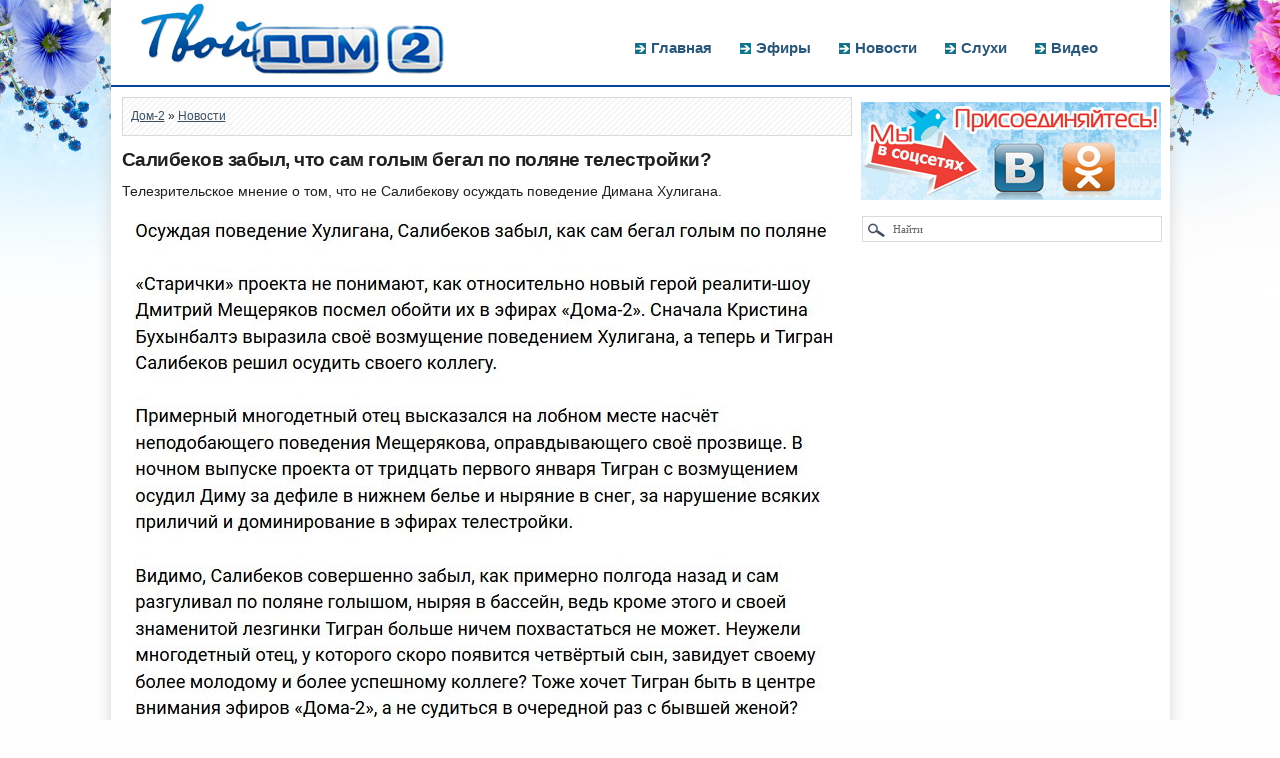

--- FILE ---
content_type: text/html; charset=UTF-8
request_url: https://tvoy-dom2.com/novosti/107708-salibekov-zabyl-chto-sam-golym-begal-po-polyane-telestroyki.html
body_size: 7398
content:
<!DOCTYPE html PUBLIC "-//W3C//DTD XHTML 1.0 Transitional//EN" "http://www.w3.org/TR/xhtml1/DTD/xhtml1-transitional.dtd">
<html xmlns="http://www.w3.org/1999/xhtml" xml:lang="ru" lang="ru">
<head>
<meta http-equiv="Content-Type" content="text/html; charset=utf-8" />
<title>Салибеков забыл, что сам голым бегал по поляне телестройки?</title>
<meta name="description" content="Телезрительское мнение о том, что не Салибекову осуждать поведение Димана Хулигана." />
<meta name="keywords" content="" />
<link rel="search" type="application/opensearchdescription+xml" href="https://tvoy-dom2.com/engine/opensearch.php" title="Дом-2 свежие серии проекта — смотреть онлайн последние эфиры" />
<link rel="alternate" type="application/rss+xml" title="Дом-2 свежие серии проекта — смотреть онлайн последние эфиры" href="https://tvoy-dom2.com/rss.xml" />
<script type="text/javascript" src="/engine/classes/min/index.php?charset=utf-8&amp;g=general&amp;12"></script>
<link rel="shortcut icon" href="/templates/resp/images/favicon.ico" />
<link media="screen" href="/templates/resp/style/styles8.css" type="text/css" rel="stylesheet" />
<link media="screen" href="/templates/resp/style/engine.css" type="text/css" rel="stylesheet" />
<link media="screen" href="/templates/resp/style/styles-new1.css" type="text/css" rel="stylesheet" />
<link media="screen" href="/templates/resp/style/style-teas16.css" type="text/css" rel="stylesheet" />
<meta name="viewport" content="width=device-width, initial-scale=1.0">
<script src="http://ajax.googleapis.com/ajax/libs/jquery/1.7/jquery.min.js"></script>
<script src="/templates/resp/js/jquery.slicknav.js"></script>
<script src="/templates/resp/js/script.js"></script>
<script type="text/javascript" src="//vk.com/js/api/openapi.js?95"></script>
<link href="//netdna.bootstrapcdn.com/font-awesome/4.0.3/css/font-awesome.css" rel="stylesheet">
<meta name="yandex-verification" content="fabf0b796fb10cc3" />
</head>
<body>




<div class="wrapper">
	<div id="header">
				<!--noindex--><a href="/" rel="nofollow" class="logotip"><img width="317" height="80" alt="Твой-Дом2.ком" src="/templates/resp/img/logon.jpg" /></a><!--/noindex-->
					<div id="menubar">
						<div class="lcol">
							<ul class="reset">
								<li><a href="/">Главная</a></li>
								<li><a href="/svezhie-serii/">Эфиры</a></li>
								<li><a href="/novosti/">Новости</a></li>
								<li><a href="/sluhi/">Слухи</a></li>
								<li><a href="/video/">Видео</a></li>
							</ul>
						</div>
					</div>
					<div class="adativ-menu"></div>
					<div class="clr"></div>
	</div>

			<div class="body">


				<div class="vsep">
					<div id="midside" class="lcol">


	

<div class="clr"></div>





<div style="margin-bottom: 3px;">
</div>


						<!---->
						
                        
                        
                        




                        

						<div class="speedbar lines"><span id="dle-speedbar"><span itemscope itemtype="http://data-vocabulary.org/Breadcrumb"><a href="https://tvoy-dom2.com/" itemprop="url"><span itemprop="title">Дом-2</span></a></span> &raquo; <span itemscope itemtype="http://data-vocabulary.org/Breadcrumb"><a href="https://tvoy-dom2.com/novosti/" itemprop="url"><span itemprop="title">Новости</span></a></span></span></div>

						
						

<div id='dle-content'><div class="base fullstory">
	<h1>Салибеков забыл, что сам голым бегал по поляне телестройки?</h1>
	<div class="maincont">
		Телезрительское мнение о том, что не Салибекову осуждать поведение Димана Хулигана.<br /><br /><div style="text-align:center;"><!--dle_image_begin:http://tvoy-dom2.com/uploads/posts/2024-02/1706867970_1.jpg|--><img src="/uploads/posts/2024-02/1706867970_1.jpg" alt="Салибеков забыл, что сам голым бегал по поляне телестройки?" title="Салибеков забыл, что сам голым бегал по поляне телестройки?"  /><!--dle_image_end--></div><br /><div style="text-align:center;"><!--dle_image_begin:http://tvoy-dom2.com/uploads/posts/2024-02/1706867911_4.jpg|--><img src="/uploads/posts/2024-02/1706867911_4.jpg" alt="Салибеков забыл, что сам голым бегал по поляне телестройки?" title="Салибеков забыл, что сам голым бегал по поляне телестройки?"  /><!--dle_image_end--></div><br /><div style="text-align:center;"><!--dle_image_begin:http://tvoy-dom2.com/uploads/posts/2024-02/1706867954_5.jpg|--><img src="/uploads/posts/2024-02/1706867954_5.jpg" alt="Салибеков забыл, что сам голым бегал по поляне телестройки?" title="Салибеков забыл, что сам голым бегал по поляне телестройки?"  /><!--dle_image_end--></div>  
             

    

	<div class="clr"></div>
<br>
              
                
		<div class="clr"></div>
    </div>


<!--noindex--><!--/noindex-->






<div style="margin:20px 0px 10px;">
</div>



<!-- <div style="position: relative;">
<div class="vk-ok"><i class="fa fa-exclamation-triangle" style="color:#EF3E36; margin-right:5px; font-size:14px;"></i> Подписывайтесь на наши группы в соцсетях, чтобы всегда смотреть свежие серии телепроекта и быть в курсе всех новостей!</div>
</div> -->



<!--noindex-->
<script type="text/javascript">
  VK.init({apiId: 5392560, onlyWidgets: true});
</script>
<!-- Put this div tag to the place, where the Comments block will be -->
<div id="vk_comments" style="margin-top:10px;"></div>
<script type="text/javascript">
VK.Widgets.Comments("vk_comments", {limit: 30, width: "730", attach: "*"});
</script>	
<!--/noindex-->



<!--noindex-->
<div class="related">
<div class="topnews"><<< Самые популярные новости >>></div>	
<a href="https://tvoy-dom2.com/novosti/112067-rahimova-uverena-chto-balaev-edet-v-kitay-razvlekatsya-s-druzyami.html"><div class="shortstory2">
   <div class="short_img2"><img src="https://tvoy-dom2.com/uploads/posts/2024-06/1719499096_131.jpg" alt="Рахимова уверена, что Балаев едет в Китай развлекаться с друзьями" width="150px" height="100px" /></div>
	<div class="zgl2">Рахимова уверена, что Балаев едет в Китай развлекаться с друзьями</div>
	<div class="clr"></div>
</div></a>



<a href="https://tvoy-dom2.com/novosti/112063-roman-kapakly-i-tatyana-musulbes-pozhenilis.html"><div class="shortstory2">
   <div class="short_img2"><img src="https://tvoy-dom2.com/uploads/posts/2024-06/1719496777_131.jpg" alt="Роман Капаклы и Татьяна Мусульбес поженились" width="150px" height="100px" /></div>
	<div class="zgl2">Роман Капаклы и Татьяна Мусульбес поженились</div>
	<div class="clr"></div>
</div></a>



<a href="https://tvoy-dom2.com/novosti/112058-selena-mayer-u-nas-novyy-tureckiy-serial.html"><div class="shortstory2">
   <div class="short_img2"><img src="https://tvoy-dom2.com/uploads/posts/2024-06/1719489256_131.jpg" alt="Селена Майер: У нас новый турецкий сериал!" width="150px" height="100px" /></div>
	<div class="zgl2">Селена Майер: У нас новый турецкий сериал!</div>
	<div class="clr"></div>
</div></a>



<a href="https://tvoy-dom2.com/novosti/112049-kurban-omarov-nakonec-vspomnil-o-docheri.html"><div class="shortstory2">
   <div class="short_img2"><img src="https://tvoy-dom2.com/uploads/posts/2024-06/1719486515_131.jpg" alt="Курбан Омаров наконец вспомнил о дочери?" width="150px" height="100px" /></div>
	<div class="zgl2">Курбан Омаров наконец вспомнил о дочери?</div>
	<div class="clr"></div>
</div></a>



<a href="https://tvoy-dom2.com/novosti/112048-aliana-ustinenko-rassekretila-parametry-figury-posle-tretih-rodov.html"><div class="shortstory2">
   <div class="short_img2"><img src="https://tvoy-dom2.com/uploads/posts/2024-06/1719486290_131.jpg" alt="Алиана Устиненко рассекретила параметры фигуры после третьих родов" width="150px" height="100px" /></div>
	<div class="zgl2">Алиана Устиненко рассекретила параметры фигуры после третьих родов</div>
	<div class="clr"></div>
</div></a>



<a href="https://tvoy-dom2.com/novosti/112044-margarita-marso-vot-za-chto-ya-bezmerno-gorzhus.html"><div class="shortstory2">
   <div class="short_img2"><img src="https://tvoy-dom2.com/uploads/posts/2024-06/1719480790_131.jpg" alt="Маргарита Марсо: Вот, за что я безмерно горжусь!" width="150px" height="100px" /></div>
	<div class="zgl2">Маргарита Марсо: Вот, за что я безмерно горжусь!</div>
	<div class="clr"></div>
</div></a>



<a href="https://tvoy-dom2.com/novosti/112039-anastasiya-bigrina-ya-na-poroge-okonchaniya-ogromnoy-zhiznennoy-glavy.html"><div class="shortstory2">
   <div class="short_img2"><img src="https://tvoy-dom2.com/uploads/posts/2024-06/1719478600_131.jpg" alt="Анастасия Бигрина: Я на пороге окончания огромной жизненной главы" width="150px" height="100px" /></div>
	<div class="zgl2">Анастасия Бигрина: Я на пороге окончания огромной жизненной главы</div>
	<div class="clr"></div>
</div></a>



<a href="https://tvoy-dom2.com/novosti/112038-semeystvo-oganesyan-ne-prishli-v-sud-na-razvod.html"><div class="shortstory2">
   <div class="short_img2"><img src="https://tvoy-dom2.com/uploads/posts/2024-06/1719478474_131.jpg" alt="Семейство Оганесян не пришли в суд на развод" width="150px" height="100px" /></div>
	<div class="zgl2">Семейство Оганесян не пришли в суд на развод</div>
	<div class="clr"></div>
</div></a>



<a href="https://tvoy-dom2.com/novosti/112031-yuliya-efremenkova-nyanya-dolzhna-byt-mobilnoy.html"><div class="shortstory2">
   <div class="short_img2"><img src="https://tvoy-dom2.com/uploads/posts/2024-06/1719415163_15ef.jpg" alt="Юлия Ефременкова: Няня должна быть мобильной" width="150px" height="100px" /></div>
	<div class="zgl2">Юлия Ефременкова: Няня должна быть мобильной</div>
	<div class="clr"></div>
</div></a>



<a href="https://tvoy-dom2.com/novosti/112029-repina-vybiraet-zhizn-v-moskve-a-ne-lyubov-bezusa.html"><div class="shortstory2">
   <div class="short_img2"><img src="https://tvoy-dom2.com/uploads/posts/2024-06/1719414797_15be.jpg" alt="Репина выбирает жизнь в Москве, а не любовь Безуса" width="150px" height="100px" /></div>
	<div class="zgl2">Репина выбирает жизнь в Москве, а не любовь Безуса</div>
	<div class="clr"></div>
</div></a>



<a href="https://tvoy-dom2.com/novosti/100202-aleksandra-cherno-razveyala-sluhi-o-svoey-izmene.html"><div class="shortstory2">
   <div class="short_img2"><img src="/uploads/posts/2023-05/1685441831_131.jpg" alt="Александра Черно развеяла слухи о своей измене" width="150px" height="100px" /></div>
	<div class="zgl2">Александра Черно развеяла слухи о своей измене</div>
	<div class="clr"></div>
</div></a>



<a href="https://tvoy-dom2.com/novosti/100200-yuliya-kolisnichenko-povedala-o-muzhskom-postupke-starshego-syna.html"><div class="shortstory2">
   <div class="short_img2"><img src="/uploads/posts/2023-05/1685440172_131.jpg" alt="Юлия Колисниченко поведала о мужском поступке старшего сына" width="150px" height="100px" /></div>
	<div class="zgl2">Юлия Колисниченко поведала о мужском поступке старшего сына</div>
	<div class="clr"></div>
</div></a>



<a href="https://tvoy-dom2.com/novosti/100199-iosif-oganesyan-priznalsya-chto-silno-skuchaet-po-roditelyam.html"><div class="shortstory2">
   <div class="short_img2"><img src="/uploads/posts/2023-05/1685439916_131.jpg" alt="Иосиф Оганесян признался, что сильно скучает по родителям" width="150px" height="100px" /></div>
	<div class="zgl2">Иосиф Оганесян признался, что сильно скучает по родителям</div>
	<div class="clr"></div>
</div></a>



<a href="https://tvoy-dom2.com/novosti/100190-olga-orlova-podnyala-temu-abyuzivnyh-otnosheniy.html"><div class="shortstory2">
   <div class="short_img2"><img src="/uploads/posts/2023-05/1685433971_131.jpg" alt="Ольга Орлова подняла тему абьюзивных отношений" width="150px" height="100px" /></div>
	<div class="zgl2">Ольга Орлова подняла тему абьюзивных отношений</div>
	<div class="clr"></div>
</div></a>



	
<div class="clr"></div>
<!--<div style="border-top: 2px solid #999;"></div>-->
</div>
<!--/noindex-->

		<div class="clr"></div>	
</div>
</div>




					</div>
					<div id="sidebar" class="rcol">
						
<div style="margin-bottom: 8px;">
</div>






<div id="sotcseti" style="width: 300px; margin: 0 auto;">
<img width="300" height="98" src="/uploads/cpa/socset.jpg" alt="Мы в социальных сетях">

<!--noindex-->
<div style="margin:8px 0 7px 0;">
<script type="text/javascript" src="//vk.com/js/api/openapi.js?115"></script>
<!-- VK Widget -->
<div id="vk_groups"></div>
<script type="text/javascript">
VK.Widgets.Group("vk_groups", {mode: 1, width: "300", height: "50", color1: 'FFFFFF', color2: '2B587A', color3: '5B7FA6'}, 70472553);
</script>  
</div>
<!--/noindex-->

<!--noindex-->
<div style="margin-top: 3px;">
<div id="ok_group_widget"></div>
<script>
!function (d, id, did, st) {
  var js = d.createElement("script");
  js.src = "http://connect.ok.ru/connect.js";
  js.onload = js.onreadystatechange = function () {
  if (!this.readyState || this.readyState == "loaded" || this.readyState == "complete") {
    if (!this.executed) {
      this.executed = true;
      setTimeout(function () {
        OK.CONNECT.insertGroupWidget(id,did,st);
      }, 0);
    }
  }}
  d.documentElement.appendChild(js);
}(document,"ok_group_widget","52357276565569","{width:300,height:110}");
</script>
</div>
<!--/noindex-->

</div>


<div style="margin: 2px 0 11px 0;">
<!--noindex--><form method="post" action=""><input type="hidden" name="do" value="search" /><input type="hidden" name="subaction" value="search" /><input name="story" type="text" value="Найти" onfocus="if(this.value=='Найти')this.value=''" onblur="if(this.value=='')this.value='Найти'" style="width:268px;padding:6px 0; padding-left:30px;background:#fff url(/templates/resp/img/ser.png) no-repeat;border:1px solid #dbdbdb;font:11px Verdana;color:#666;margin: 8px 0 0 1px;" /></form><!--/noindex--> 
</div>



<div id="aside1">
</div>







					</div>
					<div class="clr"></div>

				</div>
			</div>
            <div id="footer-sidebar"></div>











			<div id="footer">
<p id="to-top" style="display: block;"><a href="#top"><span></span></a></p>
			</div>


<div class="bottom-bg">


<div class="mapp"><a href="http://tvoy-dom2.com/sitemap/">Карта сайта</a></div>
<div class="clr"></div>
</div>


</div>



<script src="/templates/resp/js/scripts.js"></script>
<script src="/templates/resp/js/jquery.bxslider.min.js"></script>


<script language="JavaScript" type="text/javascript">
$(document).ready(function(){
 $('.splinks').click(function(){
  $(this).parent().children('div.spbody').toggle('normal');
  return false;
 });
});
</script>
<!--<style type="css">
 .spbody {display:none;}
</style>-->

<script type="text/javascript">
$(document).ready(function(){
	// hide #to-top first
	$("#to-top").hide();
	// fade in #to-top
	$(function () {
		$(window).scroll(function () {
			if ($(this).scrollTop() > 100) {
				$('#to-top').fadeIn();
			} else {
				$('#to-top').fadeOut();
			}
		});
		// scroll body to 0px on click
		$('#to-top a').click(function () {
			$('body,html').animate({
				scrollTop: 0
			}, 800);
			return false;
		});
	});
});
</script>


<script language="JavaScript" type="text/javascript">
$(document).ready(function() {
	$("#content-tabs div").hide(); // Скрываем содержание
	$("#tabs li:first").attr("id","current"); // Активируем первую закладку
	$("#content-tabs div:first").fadeIn(); // Выводим содержание

    $('#tabs a').click(function(e) {
        e.preventDefault();
        $("#content-tabs div").hide(); //Скрыть все содержание
        $("#tabs li").attr("id",""); //Сброс ID
        $(this).parent().attr("id","current"); // Активируем закладку
        $('#' + $(this).attr('title')).fadeIn(); // Выводим содержание текущей закладки
    });
});
</script>


<!-- Yandex.Metrika counter -->
<script type="text/javascript" >
   (function(m,e,t,r,i,k,a){m[i]=m[i]||function(){(m[i].a=m[i].a||[]).push(arguments)};
   m[i].l=1*new Date();
   for (var j = 0; j < document.scripts.length; j++) {if (document.scripts[j].src === r) { return; }}
   k=e.createElement(t),a=e.getElementsByTagName(t)[0],k.async=1,k.src=r,a.parentNode.insertBefore(k,a)})
   (window, document, "script", "https://mc.yandex.ru/metrika/tag.js", "ym");

   ym(96001899, "init", {
        clickmap:true,
        trackLinks:true,
        accurateTrackBounce:true
   });
</script>
<noscript><div><img src="https://mc.yandex.ru/watch/96001899" style="position:absolute; left:-9999px;" alt="" /></div></noscript>
<!-- /Yandex.Metrika counter -->


<!-- фикс.блок в сайдбаре -->
<script>
(function(){
var a = document.querySelector('#aside1'), b = null, P = 10;
window.addEventListener('scroll', Ascroll, false);
document.body.addEventListener('scroll', Ascroll, false);
function Ascroll() {
  if (b == null) {
    var Sa = getComputedStyle(a, ''), s = '';
    for (var i = 0; i < Sa.length; i++) {
      if (Sa[i].indexOf('overflow') == 0 || Sa[i].indexOf('padding') == 0 || Sa[i].indexOf('border') == 0 || Sa[i].indexOf('outline') == 0 || Sa[i].indexOf('box-shadow') == 0 || Sa[i].indexOf('background') == 0) {
        s += Sa[i] + ': ' +Sa.getPropertyValue(Sa[i]) + '; '
      }
    }
    b = document.createElement('div');
    b.style.cssText = s + ' box-sizing: border-box; width: ' + a.offsetWidth + 'px;';
    a.insertBefore(b, a.firstChild);
    var l = a.childNodes.length;
    for (var i = 1; i < l; i++) {
      b.appendChild(a.childNodes[1]);
    }
    a.style.height = b.getBoundingClientRect().height + 'px';
    a.style.padding = '0';
    a.style.border = '0';
  }
  var Ra = a.getBoundingClientRect(),
      R = Math.round(Ra.top + b.getBoundingClientRect().height - document.querySelector('#footer-sidebar').getBoundingClientRect().top + 0);
  if ((Ra.top - P) <= 0) {
    if ((Ra.top - P) <= R) {
      b.className = 'stop';
      b.style.top = - R +'px';
    } else {
      b.className = 'sticky';
      b.style.top = P + 'px';
    }
  } else {
    b.className = '';
    b.style.top = '';
  }
  window.addEventListener('resize', function() {
    a.children[0].style.width = getComputedStyle(a, '').width
  }, false);
}
})()
</script>



<div id="loading-layer" style="display:none">Загрузка. Пожалуйста, подождите...</div>
<script type="text/javascript">
<!--
var dle_root       = '/';
var dle_admin      = '';
var dle_login_hash = '';
var dle_group      = 5;
var dle_skin       = 'resp';
var dle_wysiwyg    = '0';
var quick_wysiwyg  = '0';
var dle_act_lang   = ["Да", "Нет", "Ввод", "Отмена", "Сохранить", "Удалить"];
var menu_short     = 'Быстрое редактирование';
var menu_full      = 'Полное редактирование';
var menu_profile   = 'Просмотр профиля';
var menu_send      = 'Отправить сообщение';
var menu_uedit     = 'Админцентр';
var dle_info       = 'Информация';
var dle_confirm    = 'Подтверждение';
var dle_prompt     = 'Ввод информации';
var dle_req_field  = 'Заполните все необходимые поля';
var dle_del_agree  = 'Вы действительно хотите удалить? Данное действие невозможно будет отменить';
var dle_spam_agree = 'Вы действительно хотите отметить пользователя как спамера? Это приведет к удалению всех его комментариев';
var dle_complaint  = 'Укажите текст вашей жалобы для администрации:';
var dle_big_text   = 'Выделен слишком большой участок текста.';
var dle_orfo_title = 'Укажите комментарий для администрации к найденной ошибке на странице';
var dle_p_send     = 'Отправить';
var dle_p_send_ok  = 'Уведомление успешно отправлено';
var dle_save_ok    = 'Изменения успешно сохранены. Обновить страницу?';
var dle_del_news   = 'Удалить статью';
var allow_dle_delete_news   = false;
//-->
</script>
</body>
</html>


--- FILE ---
content_type: text/css
request_url: https://tvoy-dom2.com/templates/resp/style/styles8.css
body_size: 4923
content:


html,body,div,ul,ol,li,dl,dt,dd,h1,h2,h3,h4,h5,h6,pre,form,p,blockquote,fieldset,input {
    margin: 0;
    padding: 0;
}

body {
	background: url("../img/top_bg5.jpg") no-repeat scroll center 0px #FEFEFE;
    word-wrap: break-word;
	font-family: verdana,Arial,sans-serif;
	color: #212121;
	font-size: 14px;
    line-height: 20px;
}

.bottom-bg {
    background: url("../img/bot_bg2.jpg") no-repeat scroll center bottom #FEFEFE;
    height: 160px;
}

h1, h2, h3, h4, h5 {
    line-height: normal;
}

.fullstory h1 {margin-bottom:10px; font-size: 19px; letter-spacing: -0.5px;}

.spbody {display:none;}

a {
    color: #3b5163;
}

a:hover {
    text-decoration: none;
}

.maincont a {color: #2b587a;}

a img {
    border: 0 none;
}
textarea {
    resize: vertical;
}

input, textarea, select, button, a {
    outline: none;
}

hr {
    border: 0 none;
    border-top: 1px solid #dbe8ed;
    height: 1px;
}

ul {
    margin: 0 0 18px 2em;
    list-style: disc outside;
}

ol {
    margin: 0 0 18px 2.1em;
    list-style: decimal;
}

.reset, .reset li {
    list-style: none;
    padding: 0;
    margin-right: 5px;
}


.clr {
    clear: both;
}

.thide, .htmenu span {
    display: block;
    height: 0;
    line-height: normal;
    overflow: hidden;
}

.lcol, .rcol, form {
    display: inline;
}

.lcol {
    float: left;
}

 .rcol {
    float: right;
}

.wrapper {
    width: 1059px;
    background-color:#fff;
    box-shadow: 0 0 15px #D8D8D8;
    margin: 0px auto 0;
    bord     er-radius: 10px;
}

/*---header---*/

#header {
	padding-left: 20px;
    height: 85px;
	border-bottom: 2px solid #024498;
}

/*---Menu---*/

#menubar {
    height: 25px;
    float: right;
    margin: 35px 10px 0 0;
    width: 535px;
}

#menubar  a:before{
	background: url("../img/strelka.jpg") no-repeat scroll 0 0 rgba(0, 0, 0, 0);
	content: "";
	float: left;
	height: 11px;
	margin: 8px 5px 0 0;
	width: 11px;
}

#menubar .lcol, #menubar .lcol ul, #menubar .lcol ul li, #menubar .lcol ul a {
    float: left;
    font-weight: bold;
}

#menubar .lcol {
    overflow: hidden;
    height: 25px;
}

#menubar .lcol ul {
    font-size: 15px;
    line-height: 25px;
    margin-left: -2px;
}

#menubar .lcol ul a {
    padding: 0 11px 0 12px;
    color: #2b587a;
    height: 25px;
    text-decoration: none;
}

#menubar .lcol ul a:hover {
    color: #ED1465;
    background: url("../images/mbar.png") no-repeat 50% 100%;
}


/*---BodyTemplate---*/
.body {
    background: #fff;
    padding: 7px;
}

#dle-content .shortstory:first-child {border: none;}
#dle-content .shortstory:last-child {border-bottom: 1px solid #ccc;}

.vsep {
    padding: 0 311px 0 0;
}

#sidebar {
    width: 300px;
    margin: 0 -309px 0 0;
}

#midside {
    width: 730px;
	margin-left: 4px;
}


/*---footer---*/
#footer {
    margin-top: 40px;
}

/*---Центральная часть контента---*/
/*---Сортировка новостей и Speedbar---*/
.lines {
    font-size: 0.88em;
    margin-bottom: 13px;
    padding: 8px 0 9px 8px;
    border: 1px solid #d3dae0;
    background: #fff url("../images/lines.gif");
}

.sortn {
    text-align: center;
}

 .sortn img {
    vertical-align: middle;
}


/*---Краткая содержимое---*/
.zgl {margin-bottom:3px;}

.zgl a{
	font-size: 15px;
    font-weight: bold;
	letter-spacing: -0.3px;
	color:#2b587a;
	text-decoration: none;}

.zgl a:hover{color:#ED1465;}
.zgl a:visited{color:#8EBBDD;}
.zgl a:visited:hover{color:#ED1465;}

.shortstory {border-top: 1px solid #ccc; padding: 6px 0;}
.short_img {
    border-radius: 5px;
    float: left;
    height: 100px;
    margin: 0 10px 0 9px;
    overflow: hidden;
    width: 150px;
}
.shortstory img {height:100px; width:auto;}


/*---Вывод ошибок---*/
.berrors {
    padding-left: 12px;
    background: #d7133b url("../images/berrors1.png") repeat-y;
}

.berrors .berrors {
    color: #d7133b;
    padding: 10px 13px;
    background: #f2d9de url("../images/berrors.png");
}

.berrors a {
    color: #d7133b;
}



/*---Заголовок страниц---*/
.heading {
    font-size: 1.4em;
    line-height: normal;
    color: #d51e44;
    margin-bottom: 10px;
}


/*---search---*/
.searchstyle {
    width: 480px;
}

.search {
    font-size: 11px;
}

.searchtable fieldset legend {
    color: #404040;
}

.searchitem {
    font-size: 0.9em;
    border-top: 1px solid #dbe8ed;
    padding: 10px 0;
}

#searchuser, #searchinput {
    width: 90% !important;
}

/*---Userinfo---*/
.userinfo {
    padding-left: 125px;
}

.rateui {
    width: 85px;
    height: 17px;
    margin: 0 auto;
    padding-top: 4px;
}

.userinfo .lcol {
    margin-left: -125px;
    width: 110px;
    padding-right: 15px;
}

.userinfo .lcol .avatar {
    margin-bottom: 10px;
    padding: 4px;
    background-color: #fff;
    border: 1px solid #c0d4de;
}

.userinfo .lcol .avatar img {
    width: 100px;
}

.userinfo .lcol ul {
    font-size: 0.9em;
}

.userinfo .rcol {
    width: 100%;
}

.userinfo .rcol ul {
    list-style: none;
    margin-left: 0;
}

.userinfo .rcol ul li {
    margin-bottom: 0.2em;
}

 .ussep {
    padding-top: 12px;
    background: url("../images/ussep.png") no-repeat;
}

/*---statistics---*/
.statistics {
    overflow: hidden;
    margin: 0;
    padding: 0;
}

.statistics ul.lcol {
    min-height: 71px;
    margin: 0 0 20px -1px;
    width: 33.3%;
}

.statistics ul.lcol li {
    padding: 0 15px 0 0;
    margin-bottom: 2px;
}

/*---Постраничная навигация---*/

.basecont {margin: 40px 0 0 20px;}

.storenumber {
    font-weight: bold;
}

.basenavi, .bnnavi, .navigation, .navigation a, .navigation span, .bnnavi, .nextprev, .nextprev .thide {
    float: left;
    border-radius: 5px;
}

.bnnavi {
    height: 32px;
    background: #fff url("../images/fbutton.png") repeat-x 0 100%;
}

.navigation a {
    text-decoration: none;
}

.navigation a, .navigation span {
    border-right: 1px solid #e0e3e4;
    padding: 0 8px;
    height: 32px;
    line-height: 32px;
}

.navigation a, .navigation span.nav_ext {
    color: #2e363a;
    font-weight: bold;
}

.navigation a:hover {
    color: #db143d;
}

.navigation span {
    background-color: #EF1667;
    color: #fff;
}

.nextprev .thide, .toptop {
    width: 32px;
    padding-top: 32px;
    background: url("../images/basenavi.png") no-repeat;
}

.nextprev a span {
    cursor: pointer;
}

.nextprev span .pnext {
    background-position: -32px -64px;
}

.nextprev a .pnext {
    background-position: -32px -96px;
}

.nextprev span .pprev {
    background-position: 0 -65px;
}

.nextprev a .pprev {
    background-position: 0 -96px;
}

.pm_status {
	float:left;
	border: 1px solid #d8d8d8;
	padding: 0px;
	background-color: #fff;
	width: 300px;
	height: 100px;
	margin-left: 20px;
	margin-right: 5px;
}

.pm_status_head {
	border-bottom: 1px solid #d8d8d8;
	font-size: 0.9em;
	background: #fff url("../images/bbcodes.png") repeat-x 0 100%;
	height: 22px;
	padding: 0;
	font-weight: bold;
	text-align: center;
	color: #4e4e4e;
}

.pm_status_content {
	padding: 5px;
}


.gablc {
	width: 728px;
	margin-bottom: 3px;
}

.serii {font-size: 24px; }



#lite , #vecher, #noch  {float:left;}

#lite, #vecher, #noch {
	border-radius: 10px;
    margin: 6px;
	box-shadow: 0 0 8px rgba(0, 0, 0, 0.3);
}

#lite img{
	border-radius: 10px;
}

#vecher img{
	border-radius: 10px;
}

#noch img{
	border-radius: 10px;
}

#lite a {
    display: block;
    height: 158px;
    width: 230px;
	border-radius: 10px;
}

#vecher a {
    display: block;
    height: 158px;
    width: 230px;
	border-radius: 10px;
}

#noch a {
    display: block;
    height: 158px;
    width: 230px;
	border-radius: 10px;
}

.bnnr {
    border-top: 2px dotted #CCCCCC;
	padding:8px;
	font-size: 10px;
    margin: 0 auto;
	color: #666666;
    width: 1025px;
}

#bnnr2 {
    border-top: 2px dotted #CCCCCC;
    color: #666666;
    font-size: 10px;
    margin: 0 auto;
    padding: 8px;
    width: 1025px;
}

@media screen and (max-width:1024px) {
#bnnr2 {
    padding: 1% 1.5%;
    width: 97%;
}
}

#pusto-glav {height:60px;}
#pusto-efiry {height:60px;}
#pusto-sluhi {height:60px;}
#pusto-novosti {height:60px;}
#pusto-video {height:60px;}


.bnnr h1 {font-size:15px;}
.bnnr h2 {font-size:14px;}
.bnnr h3 {font-size:13px;}

#bnnr2 h1 {font-size:15px;}
#bnnr2 h2 {font-size:14px;}
#bnnr2 h3 {font-size:13px;}

.splinks {font-size:14px; margin-left: 246px; font-weight: bold; color: #2b587a; cursor:pointer; text-decoration: none;}
.player1 {font-size:14px; font-weight: bold; color: #2b587a; margin-left: 320px;}

#to-top {
    bottom: 120px;
    margin-left: 993px;
    position: fixed;
}
#to-top span {
    background-image: url("../img/top.png");
    display: block;
	width: 64px;
    height: 64px;
    margin-bottom: 7px;
    opacity: 0.3;
}
#to-top a:hover span {
    opacity: 1;
}

.karta {font-size: 25px; font-weight: bold; margin: 0 0 30px 40px;}
.map a {text-decoration: none;}
.map a:hover {text-decoration: underline;}


/*---Лучшие новости---*/
.related {
    margin: 0 auto;
}
.topnews {
    color: #2b587a;
    font-size: 17px;
    font-weight: bold;
    letter-spacing: -0.1px;
	margin: 15px 0 5px;
    text-align: center;
    font-family: verdana,Arial,sans-serif;
}
.zgl2 {
    float: right;
    margin: 5px;
    width: 165px;
    font-size: 12px;
    font-weight: bold;
    line-height: 1.2;
}
.zgl2 a {
    color: #2b587a;
    font-size: 12px;
    text-decoration: none;
	font-weight: bold;
}

.zgl2:hover {text-decoration: underline;}

.shortstory2 {
    border: 1px solid #c0cad5;
    border-radius: 5px;
    float: left;
    height: 100px;
    margin: 3px 11px;
    padding: 5px;
    width: 330px;
}
.shortstory2:hover {
    background-color: #F7F7F7;
    box-sh    adow: 0 0 10px #cbd5ff;
}
.short_img2 {
    border-radius: 5px;
    float: left;
    height: 100px;
    overflow: hidden;
    max-width: 150px;
}
.shortstory2 img {
    height: 100px;
    width: auto;
}
.shortstory2 img:hover {opac   ity:0.8;}

/*---Постраничная навигация конец---*/


#bnr {
	border-radius: 10px;
    margin: 6px;
	box-shadow: 0 0 8px rgba(0, 0, 0, 0.3);
    display: block;
    height: 158px;
    width: 230px;
    float: left;
}

#bnr a img {opacity: 1; border-radius: 10px;}
#bnr a:hover img {opacity: 0.2; box-shadow: 0 0 7px rgba(0, 0, 0, 1);}

.prev {
    background: url("../img/play.png") no-repeat scroll center center #FFFFFF;
    border-radius: 10px;
    display: block;
}

.li {
    opacity: 0.4;
    padding-top: 150px;
    width: 10px;
}

.mapp {float:left; width:80px; padding: 143px 0 0 25px; font-size: 11px;}
.mapp a{color:#999; text-decoration: none;}
.mapp a:hover {text-decoration: none;}




#tabs {
    list-style: outside none none;
    margin: 16px 0 0 5px;
    overflow: hidden;
    padding: 0;
}
#tabs li {
    float: left;
    margin: 0 0.5em 0 0;
}
#tabs a {
    background: linear-gradient(to bottom, #fff, #ddd) repeat scroll 0 0 #ddd;
    border-radius: 5px 0 0;
    box-shadow: 0 2px 2px rgba(0, 0, 0, 0.4);
    color: #444;
    float: left;
    padding: 5px 25px 10px 30px;
    position: relative;
    text-decoration: none;
    text-shadow: 0 1px 0 rgba(255, 255, 255, 0.8);
}
#tabs a:hover, #tabs a:hover:after, #tabs a:focus, #tabs a:focus:after {
    background: none repeat scroll 0 0 #fff;
}
#tabs a:focus {
    outline: 0 none;
}
#tabs a:after {
    background: linear-gradient(to bottom, #fff, #ddd) repeat scroll 0 0 #ddd;
    border-radius: 0 5px 0 0;
    bottom: 0;
    box-shadow: 2px 2px 2px rgba(0, 0, 0, 0.4);
    content: "";
    position: absolute;
    right: -0.5em;
    top: 0;
    transform: skew(10deg);
    width: 1em;
    z-index: 1;
}
#tabs #current a, #tabs #current a:after {
    background: none repeat scroll 0 0 #fff;
    z-index: 3;

}
#content-tabs {
    width: 700px;
    background: none repeat scroll 0 0 #fff;
    border-radius: 0 5px 5px;
    box-shadow: 0 -1px 4px -2px rgba(0, 0, 0, 0.5);
    margin: 0 0 15px 5px;
    padding: 10px;
    position: relative;
    z-index: 2;
}
#content-tabs h2, #content-tabs h3, #content-tabs p {
    margin: 0 0 10px;
}
#about {
    color: #999;
}
#about a {
    color: #eee;
}

#tabs li {font-weight:bold; font-size:12px;}



#xfield_holder_nomer-4 .editor-panel textarea {height: 100px;}

#xf_nomer-4 textarea {height: 100px;}

.mail {
    background-color: #fff;
    border-radius: 7px;
    color: #000;
    float: left;
    font-weight: bold;
    margin: 120px 0 0 90px;
    padding: 2px 6px;
}

.mail a {text-decoration: none; color:#777; font-size: 11px;}
.mail a:hover {color:#ed1465;}


#link a {color:#000; font-size:1.3em;}




.slider {
    height: 352px;
    margin: 4px 0 12px 5px;
    max-width: 717px;
    overflow: hidden;
    position: relative;
}
@media screen and (max-width: 375px) {
.slider {
    display: none;
}
}

.slider li {
    display: none;
    position: relative;
}
.bx-viewport {
    border-radius: 5px;
    height: 352px !important;
}
.bx-viewport ul {
    list-style: outside none disc;
    margin: 0;
}
.bx-wrapper li, .slider li:first-child {
    display: block;
}
.slider img {
    border-radius: 5px;
    display: block;
    height: 352px;
    max-width: 717px;
    width: auto;
}
.slide_caption {
    background: rgba(0, 0, 0, 0.73) none repeat scroll 0 0;
    border-radius: 0 0 5px 5px;
    bottom: 0;
    color: #fff;
    left: 0;
    line-height: 19px;
    padding: 12px 118px 0 22px;
    position: absolute;
    right: 0;
}
.slide_title {
    font-size: 18px;
    line-height: 29px;
    margin: 0 0 7px;
}
.slide_title a {
    color: #fff;
}
.slide_caption p {
    color: #ebebeb;
    margin: 0 0 15px;
}
.slider .bx-pager {
    bottom: 12px;
    margin-right: 6px;
    position: absolute;
    right: 0;
    text-align: center;
    width: 110px;
}
.slider .bx-pager-item {
    display: inline-block;
    margin: 0 3px;
}
.slider .bx-pager-link {
    background: #fff none repeat scroll 0 0;
    border-radius: 50%;
    direction: ltr;
    display: block;
    height: 15px;
    text-indent: -9999px;
    width: 15px;
}
.slider .active {
    background: #ffaa00 none repeat scroll 0 0;
}
.slider .bx-prev, .slider .bx-next {
    background: rgba(0, 0, 0, 0) url("../img/slider_pag.png") repeat scroll 0 0;
    height: 35px;
    position: absolute;
    top: 95px;
    width: 32px;
}
.slider .bx-prev, .slider .bx-next {
    left: 17px;
}
.slider .bx-next {
    background: rgba(0, 0, 0, 0) url("../img/slider_next.png") repeat scroll 0 0;
    left: auto;
    right: 17px;
}



.vk-ok {font-size: 11px; padding: 1.3% 5%; margin: 12px 0px 0px; color: #212121; border: 3px solid #2cb6dc; font-family: verdana; text-align: center; background-color: #fff; font-weight: bold;}

.vk-ok:hover {border: 3px solid #ff0000; col or:#ff0000;}

.vk-ok::after {
    background-color: rgba(255, 255, 255, 0.9);
    content: "";
    height: 100%;
    left: 0;
    position: absolute;
    top: 0;
    transition: none 0s ease 0s ;
    width: 0;
}
.vk-ok:hover::after {
    background-color: transparent;
    transition: all 0.4s ease-out 0s;
    width: 100%;
}


.sticky {
  position: fixed;
  z-index: 101;
}
@media screen and (max-width: 1023px) {
.sticky {
    position: static;
}
}

.stop {
  position: relative;
  z-index: 101;
}



.teaslink:hover {
	text-decoration: none;
}
.teaser01 {
    border: 1px #e2e2e2 solid;
    background-color: #dce2ff;
    max-width: 730px;
}
.adspic {
margin-bottom: -5px;
}
.adspic img {width:100%;}
.teaser01:hover {
    background-color: #fff;
	color:#fff;
}
.teaser01:hover .adspic img{
	opac ity:0.8;
}
.teastext {
    padding: 0px 12px 8px;
}
.teastext .ads01 {
    font-size: 1.3em;
    font-weight: bold;
    color: #111;
    text-decoration:underline;
    margin-bottom: -10px;
    display: block;
}
.teastext .ads02 {
    font-size: .95em;
    color: #000;
}
.teastext .ads03 {
    font-size: 0.9em;
    font-weight: bold;
    color:#000;
    text-decoration:underline;
}
.t-logo {
    top: 6px;
    position: relative;
    margin-left: 5px;
}





.tglink {text-decoration: none;}
.adca-block {
    display: flex;
    grid-gap: 0 26px;
    padding: 28px 42px;
    margin: 30px 0;
    background: linear-gradient(63.08deg,#fffcfd -4.61%,#c8d4f8 95.46%);
    position: relative;
    overflow: hidden
}
.adca-block:before {
    content: '';
    display: block;
    height: 192px;
    width: 182px;
    position: absolute;
    left: 0;
    bottom: 0;
    background-image: url(/uploads/fotos/left-dotts.png);
    background-repeat: no-repeat
}

.adca-block:after {
    content: '';
    display: block;
    height: 192px;
    width: 182px;
    position: absolute;
    right: 0;
    top: 0;
    background-image: url(/uploads/fotos/right-dotts.png);
    background-repeat: no-repeat
}

.adca-block__content {
    flex-basis: 70%;
    position: relative;
    z-index: 2;
		background-image: url(/uploads/fotos/tgg.png);
    background-repeat: no-repeat;
    background-position: 50% 50%;
}

.adca-block__title {
    font-weight: 700;
    font-size: 20px;
    line-height: 28px;
    color: #262626;
    margin-bottom: 10px
}

.adca-block__desc {
    font-size: 14px;
    line-height: 18px;
    color: #444;
    margin-bottom: 18px
}

.adca-block__btn {
    height: 34px;
    padding: 0 16px
}

.adca-block__decor {
    position: absolute;
    right: 32px;
    bottom: 0;
    z-index: 1
}

@media screen and (max-width: 1340px) {
    .adca-block__content {
        flex-basis:60%
    }
}

@media screen and (max-width: 1279px) {
    .adca-block {
        padding:32px 30px 28px
    }

    .adca-block__decor {
        right: 8px
    }
}

@media screen and (max-width: 770px) {
    .adca-block {
        padding:28px 20px
    }

    .adca-block__content {
        flex-basis: 100%
    }

    .adca-block__decor {
        display: none
    }
}

@media screen and (max-width: 767px) {
    .adca-block {
        padding:24px 16px
    }

    .adca-block__title {
        font-size: 18px;
        line-height: 22px
    }

    .adca-block__desc {
        font-size: 14px;
        line-height: 16px
    }
}

.button_yellow {
    background: #ffda69;
    color: #000;
    font-weight: 600
}

.button_yellow:hover {
    background: #ffe883
}
.button {
    height: 32px;
    min-width: 165px;
    padding: 0 16px;
    border-radius: 4px;
    font-size: 14px;
    display: inline-flex;
    -webkit-box-align: center;
    align-items: center;
    -webkit-box-pack: center;
    justify-content: center;
    -webkit-transition: .2s;
		cursor: pointer;
}
.t-logo2 {
    top: 12px;
    position: relative;
    left: 20px;
    margin-left: 5px;
    width: 30px;
}



/* TVOY */


--- FILE ---
content_type: application/javascript
request_url: https://tvoy-dom2.com/templates/resp/js/script.js
body_size: 556
content:
$(document).ready(function(){
$('.maincont iframe').wrap('<div class="adaptivevideowrapper"></div>');
$('.maincont embed').wrap('<div class="adaptivevideowrapper"></div>');
$('.maincont object').wrap('<div class="adaptivevideowrapper"></div>');
function scrollWidth()
{
    var div = $('<div>').css({
        position: "absolute",
        top: "0px",
        left: "0px",
        width: "100px",
        height: "100px",
        visibility: "hidden",
        overflow: "scroll"
    });   
    $('body').eq(0).append(div);    
    var width = div.get(0).offsetWidth - div.get(0).clientWidth;  
    div.remove();   
    return width;
}       
	var windowwidthFull = $(window).width() + scrollWidth();
    if(windowwidthFull < 1057){
		$('.slicknav_menu').show();
		$('.wrapper').addClass('adaptive');		
    }
	if(windowwidthFull < 820){
		$('.slicknav_menu').show();
		$('#menubar>.lcol>ul').prependTo('.adativ-menu');
		$('.adativ-menu>ul').slicknav({
			label:		'',
			prependTo:	'.adativ-menu'
		});
	}
    $(window).resize(function(){
function scrollWidth()
{
    var div = $('<div>').css({
        position: "absolute",
        top: "0px",
        left: "0px",
        width: "100px",
        height: "100px",
        visibility: "hidden",
        overflow: "scroll"
    });   
    $('body').eq(0).append(div);    
    var width = div.get(0).offsetWidth - div.get(0).clientWidth;  
    div.remove();   
    return width;
}       
	var windowwidthFull = $(window).width() + scrollWidth();
        if(windowwidthFull < 1057){
		$('.slicknav_menu').show();
		$('.wrapper').addClass('adaptive');
        }
	if(windowwidthFull < 820){
		$('.slicknav_menu').show();
		$('#menubar>.lcol>ul').prependTo('.adativ-menu');
		$('.adativ-menu>ul').slicknav({
			label:		'',
			prependTo:	'.adativ-menu'
		});
	}
	if(windowwidthFull > 820){
		$('.slicknav_menu').hide();
		$('.adativ-menu>ul').prependTo('#menubar>.lcol');
	}
        if(windowwidthFull > 1057){
			$('.wrapper').removeClass('adaptive');	
			$('#page').removeClass('adaptive');
        }
    });
});